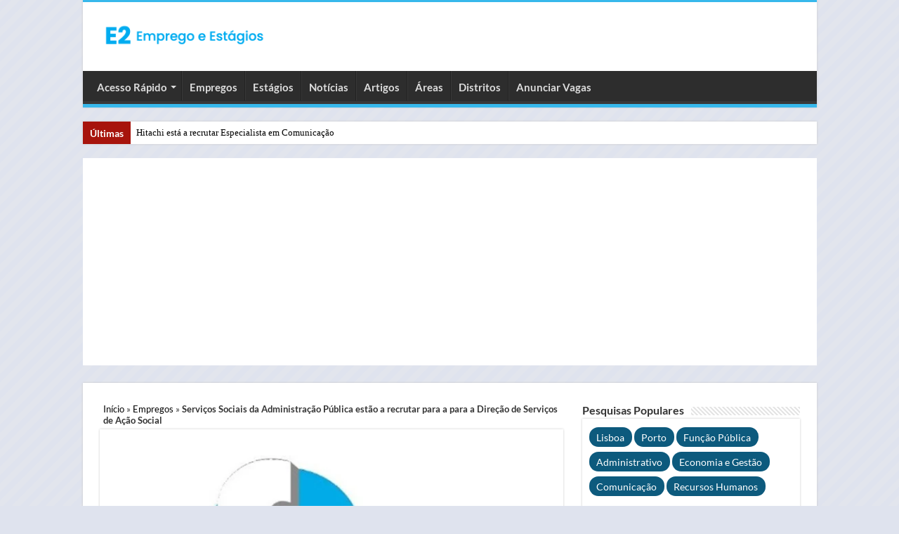

--- FILE ---
content_type: text/html; charset=UTF-8
request_url: https://www.empregoestagios.com/servicos-sociais-da-administracao-publica-estao-a-recrutar-para-a-para-a-direcao-de-servicos-de-acao-social/
body_size: 18181
content:
<!DOCTYPE html>
<html lang="pt-PT">
<head>
<meta charset="UTF-8"/>
<link rel="profile" href="http://gmpg.org/xfn/11"/>
<link rel="pingback" href="https://www.empregoestagios.com/xmlrpc.php"/>
<link rel="preload" href="https://www.empregoestagios.com/wp-includes/js/jquery/jquery.min.js" as="script">
<link rel="preconnect" href="https://pagead2.googlesyndication.com" crossorigin>
<link rel="preconnect" href="https://fundingchoicesmessages.google.com" crossorigin>
<script data-cfasync="false" data-no-defer="1" data-no-minify="1" data-no-optimize="1">var ewww_webp_supported=!1;function check_webp_feature(A,e){var w;e=void 0!==e?e:function(){},ewww_webp_supported?e(ewww_webp_supported):((w=new Image).onload=function(){ewww_webp_supported=0<w.width&&0<w.height,e&&e(ewww_webp_supported)},w.onerror=function(){e&&e(!1)},w.src="data:image/webp;base64,"+{alpha:"UklGRkoAAABXRUJQVlA4WAoAAAAQAAAAAAAAAAAAQUxQSAwAAAARBxAR/Q9ERP8DAABWUDggGAAAABQBAJ0BKgEAAQAAAP4AAA3AAP7mtQAAAA=="}[A])}check_webp_feature("alpha");</script><script data-cfasync="false" data-no-defer="1" data-no-minify="1" data-no-optimize="1">var Arrive=function(c,w){"use strict";if(c.MutationObserver&&"undefined"!=typeof HTMLElement){var r,a=0,u=(r=HTMLElement.prototype.matches||HTMLElement.prototype.webkitMatchesSelector||HTMLElement.prototype.mozMatchesSelector||HTMLElement.prototype.msMatchesSelector,{matchesSelector:function(e,t){return e instanceof HTMLElement&&r.call(e,t)},addMethod:function(e,t,r){var a=e[t];e[t]=function(){return r.length==arguments.length?r.apply(this,arguments):"function"==typeof a?a.apply(this,arguments):void 0}},callCallbacks:function(e,t){t&&t.options.onceOnly&&1==t.firedElems.length&&(e=[e[0]]);for(var r,a=0;r=e[a];a++)r&&r.callback&&r.callback.call(r.elem,r.elem);t&&t.options.onceOnly&&1==t.firedElems.length&&t.me.unbindEventWithSelectorAndCallback.call(t.target,t.selector,t.callback)},checkChildNodesRecursively:function(e,t,r,a){for(var i,n=0;i=e[n];n++)r(i,t,a)&&a.push({callback:t.callback,elem:i}),0<i.childNodes.length&&u.checkChildNodesRecursively(i.childNodes,t,r,a)},mergeArrays:function(e,t){var r,a={};for(r in e)e.hasOwnProperty(r)&&(a[r]=e[r]);for(r in t)t.hasOwnProperty(r)&&(a[r]=t[r]);return a},toElementsArray:function(e){return e=void 0!==e&&("number"!=typeof e.length||e===c)?[e]:e}}),e=(l.prototype.addEvent=function(e,t,r,a){a={target:e,selector:t,options:r,callback:a,firedElems:[]};return this._beforeAdding&&this._beforeAdding(a),this._eventsBucket.push(a),a},l.prototype.removeEvent=function(e){for(var t,r=this._eventsBucket.length-1;t=this._eventsBucket[r];r--)e(t)&&(this._beforeRemoving&&this._beforeRemoving(t),(t=this._eventsBucket.splice(r,1))&&t.length&&(t[0].callback=null))},l.prototype.beforeAdding=function(e){this._beforeAdding=e},l.prototype.beforeRemoving=function(e){this._beforeRemoving=e},l),t=function(i,n){var o=new e,l=this,s={fireOnAttributesModification:!1};return o.beforeAdding(function(t){var e=t.target;e!==c.document&&e!==c||(e=document.getElementsByTagName("html")[0]);var r=new MutationObserver(function(e){n.call(this,e,t)}),a=i(t.options);r.observe(e,a),t.observer=r,t.me=l}),o.beforeRemoving(function(e){e.observer.disconnect()}),this.bindEvent=function(e,t,r){t=u.mergeArrays(s,t);for(var a=u.toElementsArray(this),i=0;i<a.length;i++)o.addEvent(a[i],e,t,r)},this.unbindEvent=function(){var r=u.toElementsArray(this);o.removeEvent(function(e){for(var t=0;t<r.length;t++)if(this===w||e.target===r[t])return!0;return!1})},this.unbindEventWithSelectorOrCallback=function(r){var a=u.toElementsArray(this),i=r,e="function"==typeof r?function(e){for(var t=0;t<a.length;t++)if((this===w||e.target===a[t])&&e.callback===i)return!0;return!1}:function(e){for(var t=0;t<a.length;t++)if((this===w||e.target===a[t])&&e.selector===r)return!0;return!1};o.removeEvent(e)},this.unbindEventWithSelectorAndCallback=function(r,a){var i=u.toElementsArray(this);o.removeEvent(function(e){for(var t=0;t<i.length;t++)if((this===w||e.target===i[t])&&e.selector===r&&e.callback===a)return!0;return!1})},this},i=new function(){var s={fireOnAttributesModification:!1,onceOnly:!1,existing:!1};function n(e,t,r){return!(!u.matchesSelector(e,t.selector)||(e._id===w&&(e._id=a++),-1!=t.firedElems.indexOf(e._id)))&&(t.firedElems.push(e._id),!0)}var c=(i=new t(function(e){var t={attributes:!1,childList:!0,subtree:!0};return e.fireOnAttributesModification&&(t.attributes=!0),t},function(e,i){e.forEach(function(e){var t=e.addedNodes,r=e.target,a=[];null!==t&&0<t.length?u.checkChildNodesRecursively(t,i,n,a):"attributes"===e.type&&n(r,i)&&a.push({callback:i.callback,elem:r}),u.callCallbacks(a,i)})})).bindEvent;return i.bindEvent=function(e,t,r){t=void 0===r?(r=t,s):u.mergeArrays(s,t);var a=u.toElementsArray(this);if(t.existing){for(var i=[],n=0;n<a.length;n++)for(var o=a[n].querySelectorAll(e),l=0;l<o.length;l++)i.push({callback:r,elem:o[l]});if(t.onceOnly&&i.length)return r.call(i[0].elem,i[0].elem);setTimeout(u.callCallbacks,1,i)}c.call(this,e,t,r)},i},o=new function(){var a={};function i(e,t){return u.matchesSelector(e,t.selector)}var n=(o=new t(function(){return{childList:!0,subtree:!0}},function(e,r){e.forEach(function(e){var t=e.removedNodes,e=[];null!==t&&0<t.length&&u.checkChildNodesRecursively(t,r,i,e),u.callCallbacks(e,r)})})).bindEvent;return o.bindEvent=function(e,t,r){t=void 0===r?(r=t,a):u.mergeArrays(a,t),n.call(this,e,t,r)},o};d(HTMLElement.prototype),d(NodeList.prototype),d(HTMLCollection.prototype),d(HTMLDocument.prototype),d(Window.prototype);var n={};return s(i,n,"unbindAllArrive"),s(o,n,"unbindAllLeave"),n}function l(){this._eventsBucket=[],this._beforeAdding=null,this._beforeRemoving=null}function s(e,t,r){u.addMethod(t,r,e.unbindEvent),u.addMethod(t,r,e.unbindEventWithSelectorOrCallback),u.addMethod(t,r,e.unbindEventWithSelectorAndCallback)}function d(e){e.arrive=i.bindEvent,s(i,e,"unbindArrive"),e.leave=o.bindEvent,s(o,e,"unbindLeave")}}(window,void 0),ewww_webp_supported=!1;function check_webp_feature(e,t){var r;ewww_webp_supported?t(ewww_webp_supported):((r=new Image).onload=function(){ewww_webp_supported=0<r.width&&0<r.height,t(ewww_webp_supported)},r.onerror=function(){t(!1)},r.src="data:image/webp;base64,"+{alpha:"UklGRkoAAABXRUJQVlA4WAoAAAAQAAAAAAAAAAAAQUxQSAwAAAARBxAR/Q9ERP8DAABWUDggGAAAABQBAJ0BKgEAAQAAAP4AAA3AAP7mtQAAAA==",animation:"UklGRlIAAABXRUJQVlA4WAoAAAASAAAAAAAAAAAAQU5JTQYAAAD/////AABBTk1GJgAAAAAAAAAAAAAAAAAAAGQAAABWUDhMDQAAAC8AAAAQBxAREYiI/gcA"}[e])}function ewwwLoadImages(e){if(e){for(var t=document.querySelectorAll(".batch-image img, .image-wrapper a, .ngg-pro-masonry-item a, .ngg-galleria-offscreen-seo-wrapper a"),r=0,a=t.length;r<a;r++)ewwwAttr(t[r],"data-src",t[r].getAttribute("data-webp")),ewwwAttr(t[r],"data-thumbnail",t[r].getAttribute("data-webp-thumbnail"));for(var i=document.querySelectorAll("div.woocommerce-product-gallery__image"),r=0,a=i.length;r<a;r++)ewwwAttr(i[r],"data-thumb",i[r].getAttribute("data-webp-thumb"))}for(var n=document.querySelectorAll("video"),r=0,a=n.length;r<a;r++)ewwwAttr(n[r],"poster",e?n[r].getAttribute("data-poster-webp"):n[r].getAttribute("data-poster-image"));for(var o,l=document.querySelectorAll("img.ewww_webp_lazy_load"),r=0,a=l.length;r<a;r++)e&&(ewwwAttr(l[r],"data-lazy-srcset",l[r].getAttribute("data-lazy-srcset-webp")),ewwwAttr(l[r],"data-srcset",l[r].getAttribute("data-srcset-webp")),ewwwAttr(l[r],"data-lazy-src",l[r].getAttribute("data-lazy-src-webp")),ewwwAttr(l[r],"data-src",l[r].getAttribute("data-src-webp")),ewwwAttr(l[r],"data-orig-file",l[r].getAttribute("data-webp-orig-file")),ewwwAttr(l[r],"data-medium-file",l[r].getAttribute("data-webp-medium-file")),ewwwAttr(l[r],"data-large-file",l[r].getAttribute("data-webp-large-file")),null!=(o=l[r].getAttribute("srcset"))&&!1!==o&&o.includes("R0lGOD")&&ewwwAttr(l[r],"src",l[r].getAttribute("data-lazy-src-webp"))),l[r].className=l[r].className.replace(/\bewww_webp_lazy_load\b/,"");for(var s=document.querySelectorAll(".ewww_webp"),r=0,a=s.length;r<a;r++)e?(ewwwAttr(s[r],"srcset",s[r].getAttribute("data-srcset-webp")),ewwwAttr(s[r],"src",s[r].getAttribute("data-src-webp")),ewwwAttr(s[r],"data-orig-file",s[r].getAttribute("data-webp-orig-file")),ewwwAttr(s[r],"data-medium-file",s[r].getAttribute("data-webp-medium-file")),ewwwAttr(s[r],"data-large-file",s[r].getAttribute("data-webp-large-file")),ewwwAttr(s[r],"data-large_image",s[r].getAttribute("data-webp-large_image")),ewwwAttr(s[r],"data-src",s[r].getAttribute("data-webp-src"))):(ewwwAttr(s[r],"srcset",s[r].getAttribute("data-srcset-img")),ewwwAttr(s[r],"src",s[r].getAttribute("data-src-img"))),s[r].className=s[r].className.replace(/\bewww_webp\b/,"ewww_webp_loaded");window.jQuery&&jQuery.fn.isotope&&jQuery.fn.imagesLoaded&&(jQuery(".fusion-posts-container-infinite").imagesLoaded(function(){jQuery(".fusion-posts-container-infinite").hasClass("isotope")&&jQuery(".fusion-posts-container-infinite").isotope()}),jQuery(".fusion-portfolio:not(.fusion-recent-works) .fusion-portfolio-wrapper").imagesLoaded(function(){jQuery(".fusion-portfolio:not(.fusion-recent-works) .fusion-portfolio-wrapper").isotope()}))}function ewwwWebPInit(e){ewwwLoadImages(e),ewwwNggLoadGalleries(e),document.arrive(".ewww_webp",function(){ewwwLoadImages(e)}),document.arrive(".ewww_webp_lazy_load",function(){ewwwLoadImages(e)}),document.arrive("videos",function(){ewwwLoadImages(e)}),"loading"==document.readyState?document.addEventListener("DOMContentLoaded",ewwwJSONParserInit):("undefined"!=typeof galleries&&ewwwNggParseGalleries(e),ewwwWooParseVariations(e))}function ewwwAttr(e,t,r){null!=r&&!1!==r&&e.setAttribute(t,r)}function ewwwJSONParserInit(){"undefined"!=typeof galleries&&check_webp_feature("alpha",ewwwNggParseGalleries),check_webp_feature("alpha",ewwwWooParseVariations)}function ewwwWooParseVariations(e){if(e)for(var t=document.querySelectorAll("form.variations_form"),r=0,a=t.length;r<a;r++){var i=t[r].getAttribute("data-product_variations"),n=!1;try{for(var o in i=JSON.parse(i))void 0!==i[o]&&void 0!==i[o].image&&(void 0!==i[o].image.src_webp&&(i[o].image.src=i[o].image.src_webp,n=!0),void 0!==i[o].image.srcset_webp&&(i[o].image.srcset=i[o].image.srcset_webp,n=!0),void 0!==i[o].image.full_src_webp&&(i[o].image.full_src=i[o].image.full_src_webp,n=!0),void 0!==i[o].image.gallery_thumbnail_src_webp&&(i[o].image.gallery_thumbnail_src=i[o].image.gallery_thumbnail_src_webp,n=!0),void 0!==i[o].image.thumb_src_webp&&(i[o].image.thumb_src=i[o].image.thumb_src_webp,n=!0));n&&ewwwAttr(t[r],"data-product_variations",JSON.stringify(i))}catch(e){}}}function ewwwNggParseGalleries(e){if(e)for(var t in galleries){var r=galleries[t];galleries[t].images_list=ewwwNggParseImageList(r.images_list)}}function ewwwNggLoadGalleries(e){e&&document.addEventListener("ngg.galleria.themeadded",function(e,t){window.ngg_galleria._create_backup=window.ngg_galleria.create,window.ngg_galleria.create=function(e,t){var r=$(e).data("id");return galleries["gallery_"+r].images_list=ewwwNggParseImageList(galleries["gallery_"+r].images_list),window.ngg_galleria._create_backup(e,t)}})}function ewwwNggParseImageList(e){for(var t in e){var r=e[t];if(void 0!==r["image-webp"]&&(e[t].image=r["image-webp"],delete e[t]["image-webp"]),void 0!==r["thumb-webp"]&&(e[t].thumb=r["thumb-webp"],delete e[t]["thumb-webp"]),void 0!==r.full_image_webp&&(e[t].full_image=r.full_image_webp,delete e[t].full_image_webp),void 0!==r.srcsets)for(var a in r.srcsets)nggSrcset=r.srcsets[a],void 0!==r.srcsets[a+"-webp"]&&(e[t].srcsets[a]=r.srcsets[a+"-webp"],delete e[t].srcsets[a+"-webp"]);if(void 0!==r.full_srcsets)for(var i in r.full_srcsets)nggFSrcset=r.full_srcsets[i],void 0!==r.full_srcsets[i+"-webp"]&&(e[t].full_srcsets[i]=r.full_srcsets[i+"-webp"],delete e[t].full_srcsets[i+"-webp"])}return e}check_webp_feature("alpha",ewwwWebPInit);</script><meta name='robots' content='index, follow, max-image-preview:large, max-snippet:-1, max-video-preview:-1'/>

	
	<style id="aoatfcss" media="all">@charset "UTF-8";*{padding:0;margin:0;outline:none;list-style:none;border:0 none}*,*:before,*:after{-webkit-box-sizing:border-box;-moz-box-sizing:border-box;-ms-box-sizing:border-box;box-sizing:border-box}html{-ms-touch-action:manipulation;touch-action:manipulation}body{background:#fff url(//www.empregoestagios.com/wp-content/themes/v3/images/patterns/body-bg7.png);color:#333;font-family:'Droid Sans',Arial,Verdana,sans-serif;font-size:13px}h1,h2,h3{font-weight:400}a{color:#000;text-decoration:none}.clear{clear:both}#theme-header:after,#main-nav:after{display:block;visibility:hidden;clear:both;height:0;content:" "}input{border:1px solid #ccc;background:#fff;font-size:inherit}input{padding:5px;outline:none}button{padding:4px;vertical-align:middle}input[type=text]{border-color:#f1f1f1;border-top-color:#ddd;border-left-color:#ddd;background-color:#f9f9f9;color:#515151;font:12px Tahoma;padding:8px;margin-bottom:7px;-webkit-border-radius:3px;-moz-border-radius:3px;border-radius:3px}a.more-link{width:auto;position:relative;background-color:#f88c00;color:#fff;padding:5px 12px;font:12px Tahoma;display:inline-block;line-height:22px;border:0 none;text-decoration:none;-webkit-border-radius:2px;-moz-border-radius:2px;border-radius:2px;-webkit-appearance:none!important;-moz-appearance:none!important;appearance:none!important}::-webkit-scrollbar-track{background:#fff;-webkit-box-shadow:inset 1px 1px 2px #e0e0e0;border:1px solid #d8d8d8}::-webkit-scrollbar-thumb{background:#f88c00;-webkit-box-shadow:inset 1px 1px 2px rgba(155,155,155,.4)}::-webkit-scrollbar-thumb:hover{-webkit-box-shadow:inset 1px 1px 10px rgba(0,0,0,.3)}::-webkit-scrollbar-thumb:active{background:#888;-webkit-box-shadow:inset 1px 1px 2px rgba(0,0,0,.3)}@font-face{font-family:'BebasNeueRegular';src:url(//www.empregoestagios.com/wp-content/themes/v3/fonts/BebasNeue/BebasNeue-webfont.eot);src:url(//www.empregoestagios.com/wp-content/themes/v3/fonts/BebasNeue/BebasNeue-webfont.eot?#iefix) format('embedded-opentype'),url(//www.empregoestagios.com/wp-content/themes/v3/fonts/BebasNeue/BebasNeue-webfont.woff) format('woff'),url(//www.empregoestagios.com/wp-content/themes/v3/fonts/BebasNeue/BebasNeue-webfont.ttf) format('truetype'),url(//www.empregoestagios.com/wp-content/themes/v3/fonts/BebasNeue/BebasNeue-webfont.svg#BebasNeueRegular) format('svg');font-weight:400;font-style:normal;font-display:swap}@font-face{font-family:'tiefontello';src:url(//www.empregoestagios.com/wp-content/themes/v3/fonts/tiefont/fontello.eot);src:url(//www.empregoestagios.com/wp-content/themes/v3/fonts/tiefont/fontello.eot?14434071#iefix) format('embedded-opentype'),url(//www.empregoestagios.com/wp-content/themes/v3/fonts/tiefont/fontello.woff) format('woff'),url(//www.empregoestagios.com/wp-content/themes/v3/fonts/tiefont/fontello.ttf) format('truetype'),url(//www.empregoestagios.com/wp-content/themes/v3/fonts/tiefont/fontello.svg) format('svg');font-weight:400;font-style:normal;font-display:swap}@media screen and (-webkit-min-device-pixel-ratio:0){@font-face{font-family:'tiefontello';src:url(//www.empregoestagios.com/wp-content/themes/v3/fonts/tiefont/fontello.svg) format('svg')}}.wrapper-outer{position:relative}.background-cover{position:fixed;background-repeat:no-repeat;top:0;left:0;z-index:0;overflow:hidden;width:100%;height:100%;-webkit-background-size:cover;-moz-background-size:cover;-o-background-size:cover;background-size:cover}.container{width:1045px;margin:0 auto}#wrapper.boxed{margin:0 auto}#wrapper.boxed #theme-header,#wrapper.boxed .breaking-news,#wrapper.boxed #main-content{width:1045px;-webkit-box-shadow:0 0 3px #cacaca;-moz-box-shadow:0 0 3px #cacaca;box-shadow:0 0 3px #cacaca}#wrapper.boxed #main-content{padding-right:24px;padding-left:24px}#theme-header{background:#fff;margin:0 auto 25px;border-top:3px solid #f88c00;position:relative}#main-nav ul li.menu-item-has-children:after{position:absolute;right:7px;top:50%;display:inline-block;content:'';width:0;height:0;border:4px solid transparent;border-top:4px solid #bbb}.header-content{padding:20px 15px;margin:0 auto}.logo{float:left}.logo img{max-width:100%}.logo h1{font:bold 32pt arial}.logo strong{display:none}#main-nav{margin:0 auto;background:#2d2d2d;box-shadow:inset -1px -5px 0 -1px #393939;min-height:52px;border-bottom:5px solid #f88c00}#main-nav .container{position:relative}#main-nav .main-menu{margin-left:10px}#main-nav ul li{font-size:13px;position:relative;display:inline-block;float:left;border:1px solid #222;border-width:0 0 0 1px;height:42px}#main-nav ul li:first-child,#main-nav ul li:first-child a{border:0 none}#main-nav ul li:last-child a{border-right-width:0}#main-nav ul li a{display:block;height:42px;position:relative;line-height:47px;color:#ddd;padding:0 10px;border:1px solid #383838;border-width:0 0 0 1px}#main-nav ul li.menu-item-has-children a{padding-right:20px}#main-nav ul li.menu-item-has-children:after{border-top-color:#ddd}#main-nav ul ul.sub-menu{width:200px;z-index:250}#main-nav .menu-sub-content{display:none;padding:0;position:absolute;z-index:205;border-top:2px solid #f88c00;background:#2d2d2d;color:#999;-webkit-box-shadow:0 3px 4px 1px rgba(0,0,0,.2);box-shadow:0 3px 4px 1px rgba(0,0,0,.2);-webkit-border-bottom-right-radius:3px;-webkit-border-bottom-left-radius:3px;-moz-border-radius-bottomright:3px;-moz-border-radius-bottomleft:3px;border-bottom-right-radius:3px;border-bottom-left-radius:3px}#main-nav ul ul li,#main-nav ul ul li:first-child{background:0 0!important;width:100%;border:0 none;border-bottom:1px solid #333;font-size:12px;height:auto!important;margin:0!important}#main-nav ul ul li:first-child{border-top:0 none!important}#main-nav ul ul a{border:0 none;background:0 0!important;height:auto!important;line-height:1.5em!important;padding:7px;display:block;margin-right:0;z-index:210;color:#ccc}.breaking-news{background:#fff;height:32px;margin:-5px auto 25px;overflow:hidden;position:relative}.breaking-news span.breaking-news-title{background:#a7140c;display:block;float:left;padding:8px 10px 0;height:32px;color:#fff;font-family:BebasNeueRegular,arial,Georgia,serif;font-size:14pt}.breaking-news span.breaking-news-title i{display:none}.breaking-news ul{float:left}.breaking-news ul li{display:block}.breaking-news ul a{padding:8px;display:block;white-space:nowrap;font-family:tahoma;background:#fff}#main-content{background:#fff;margin:20px auto 25px;position:relative;padding:24px 0;-webkit-transform:none}#main-content:after{display:block;visibility:hidden;clear:both;height:0;content:"."}.content{float:left;width:660px}.cat-box{margin-bottom:35px}.cat-box-title{padding:3px 0;overflow:hidden}.cat-box-title h2{float:left;margin-right:10px;font-size:22px;font-family:BebasNeueRegular,arial,Georgia,serif}.cat-box-title h2 a{color:#111}h2.post-box-title{font-size:20px;line-height:26px}h3.post-box-title{font-size:14px;line-height:20px}.cat-box p.post-meta{margin:5px 0 0;font-size:80%}.cat-box p.post-meta span{margin-right:7px}li.first-news p.post-meta{padding:0;margin:5px 0 10px;font-size:85%}.stripe-line{background:url(//www.empregoestagios.com/wp-content/themes/v3/images/stripe.png);height:12px;overflow:hidden;margin-top:5px}.cat-box .entry{font-size:12px}.cat-box .entry p{line-height:21px;margin-bottom:12px}.cat-box .entry a.more-link{margin-top:0}.cat-box-content{background:#fff;border-bottom:4px solid #f88c00;-webkit-box-shadow:0 0 3px #cacaca;-moz-box-shadow:0 0 3px #cacaca;box-shadow:0 0 3px #cacaca}.cat-box li.first-news .inner-content{padding:20px;overflow:hidden}.cat-box .post-thumbnail img.attachment-tie-small{max-width:90px;height:auto}p.post-meta{color:#000;margin:7px 0;font-size:85%}span.tie-date i:before,.post-meta i:before{margin-right:3px}a.more-link{color:#fff!important;float:left;margin-top:4px;padding-top:2px;padding-bottom:2px}.cat-box.column2{float:left;width:48%;margin-right:4%}.column2 li.other-news{background:#f7f7f7;overflow:hidden;padding:17px 20px;border-top:1px solid #fff;border-bottom:1px solid #eaeaea}.column2 li.other-news{padding-top:10px;padding-bottom:10px}.column2 li.first-news{border-bottom:3px solid #eaeaea;padding:0}p.post-meta span{display:inline-block;margin-right:10px}.post-thumbnail{margin-right:15px;position:relative;line-height:0}.post-thumbnail a{display:block!important;font-size:0}.post-thumbnail img{height:auto;max-width:100%;width:100%}.post-thumbnail img.attachment-tie-small{max-width:100px}.overlay-icon:before{content:'\f15c';color:#fff;display:block;position:absolute;top:50%;left:50%;border:3px solid #fff;border-radius:100%;width:40px;height:40px;text-align:center;font-size:18px;line-height:35px;margin:-20px 0 0 -20px;opacity:0;-webkit-backface-visibility:hidden;-webkit-transform:scale(0);-moz-transform:scale(0);-ms-transform:scale(0);-o-transform:scale(0);transform:scale(0)}.cat-box li .post-thumbnail{margin:0 10px 0 0}.column2 .post-thumbnail{float:left}.cat-box.column2 li.first-news .post-thumbnail{margin:0 0 10px;float:none}.entry{word-wrap:break-word;line-height:22px}.entry p{margin-bottom:15px}img{max-width:100%;height:auto;vertical-align:middle}.home-e3lan{clear:both;margin:20px auto;text-align:center;min-height:1px}.home-e3lan ins{margin:0 auto!important;padding:0!important;background:0 0!important;text-decoration:none!important}.content .ei-slider{height:330px}.content .ei-title h3{font-size:12px;line-height:14px}.content .ei-title h2{font-size:22px}.ei-slider{position:relative;width:100%;max-width:100%;height:498px;margin:0 auto 35px}.ei-slider-large{height:100%;width:100%;position:relative;overflow:hidden}.ei-slider-large li{position:absolute;top:0;left:0;overflow:hidden;height:100%;width:100%}.ei-slider-large li img{width:100%!important;margin:0!important}.ei-title{position:absolute;right:10%;margin-right:0;margin-left:2%;width:88%;bottom:25%;color:#fff;opacity:.8}.ei-title h2,.ei-title h3{text-align:right}.ei-title h2{color:#b5b5b5;font-size:35px;font-family:BebasNeueRegular,arial,Georgia,serif;background:#000;float:right;padding:5px;margin-bottom:5px}.ei-title h3{clear:both;font-size:14px;line-height:20px;max-width:90%;float:right;background:#000;padding:5px}.ei-slider-thumbs{height:13px;margin:0 auto;position:relative;max-width:100%!important}.ei-title a{color:#fff}.ei-slider-thumbs li{position:relative;float:left;height:100%}.ei-slider-thumbs li.ei-slider-element{top:0;left:0;position:absolute;height:100%;z-index:10;text-indent:-9000px;background:#f88c00}.ei-slider-thumbs li a{display:block;text-indent:-9000px;background:#666;width:100%;height:100%;border-right:1px solid #888}.ei-slider-thumbs li:last-child a{border-right:0 none}#slide-out{background:#222;position:absolute;display:block;left:0;top:0;z-index:1;height:100%;width:80%;color:#ddd;-webkit-transform:translate3d(-101%,0,0);-moz-transform:translate3d(-100%,0,0);-ms-transform:translate3d(-100%,0,0);-o-transform:translate3d(-100%,0,0);transform:translate3d(-100%,0,0);-webkit-backface-visibility:hidden;-moz-backface-visibility:hidden;-ms-backface-visibility:hidden;-o-backface-visibility:hidden;backface-visibility:hidden}.search-mobile{margin:15px 10px;height:30px;overflow:hidden;background:#fcfcfc;border:1px solid #ddd;border-top-color:#d1d1d1;border-left-color:#d1d1d1;overflow:hidden;position:relative;-webkit-border-radius:20px;-moz-border-radius:20px;border-radius:20px;-webkit-box-shadow:inset 0 2px 5px #eee;-moz-box-shadow:inset 0 2px 5px #eee;box-shadow:inset 0 2px 5px #eee}.search-mobile #s-mobile{background:0 0;float:right;margin:0;padding:7px 12px;width:100%;color:#444;border:0 none}.search-mobile button.search-button{background:0 0;position:absolute;top:0;right:0;height:28px;padding:0;width:40px;font-size:18px;color:#666}#mobile-menu{border-top:1px solid #2d2d2d;display:none}#slide-out-open{display:none;margin:0;position:absolute;top:33px;left:5px;opacity:1;height:33px;width:40px;z-index:505}#slide-out-open span{left:6px}#slide-out-open span,#slide-out-open span:after,#slide-out-open span:before{top:5px;position:absolute;content:' ';display:block;height:3px;width:28px;background:#333;-webkit-border-radius:10px;-moz-border-radius:10px;border-radius:10px}#slide-out-open span:before{top:8px}#slide-out-open span:after{top:16px}@media only screen and (max-width:1045px){#wrapper.boxed{width:99%}#wrapper.boxed #theme-header,#wrapper.boxed .breaking-news,#wrapper.boxed #main-content,#wrapper.boxed .container{width:100%}#wrapper.boxed #main-content{padding:15px}.content{width:66.5%}.ei-slider{height:480px}.content .ei-slider{height:315px}}@media only screen and (max-width:990px){.logo{float:none!important;text-align:center;margin:0!important;clear:both}.ei-slider{height:466px}.content .ei-slider{height:481px}.ei-title h2,.content .ei-title h2{font-size:30px}.ei-title h3,.content .ei-title h3{font-size:14px}.content{width:100%;float:none}}@media only screen and (max-width:900px){#main-nav{display:none}#slide-out-open{display:block}.ei-slider{height:431px}.content .ei-slider{height:450px}#wrapper{background-color:#fff;width:100%!important}#wrapper #theme-header{margin-top:0;width:100%!important;-webkit-box-shadow:0 0 3px #cacaca!important;-moz-box-shadow:0 0 3px #cacaca!important;box-shadow:0 0 3px #cacaca!important}#wrapper .breaking-news{width:99%!important;margin-right:auto;margin-left:auto;margin-bottom:10px;-webkit-box-shadow:0 0 1px #cacaca!important;-moz-box-shadow:0 0 1px #cacaca!important;box-shadow:0 0 1px #cacaca!important}#wrapper #main-content{width:99%!important;padding:0!important;-webkit-box-shadow:none!important;-moz-box-shadow:none!important;box-shadow:none!important}#wrapper #main-content{margin-top:10px}.header-content{padding-right:0;padding-left:0}}@media only screen and (max-width:670px){.breaking-news span.breaking-news-title span{display:none}.breaking-news span.breaking-news-title{padding-bottom:7px}.breaking-news span.breaking-news-title i{display:block;margin-top:-2px}.cat-box.column2{float:none;width:100%;margin-right:0;margin-left:0}}@media only screen and (max-width:500px){.ei-title h2,.content .ei-title h2{font-size:22px}.ei-title h3{display:none!important}.cat-box li.first-news .inner-content{padding:10px}.column2 li.other-news{padding-right:10px;padding-left:10px}}@media only screen and (max-width:350px){.logo{text-align:right;padding-right:20px}.logo img{max-width:50%;height:auto}#main-content{padding-top:0}.overlay-icon:before{border-width:2px;width:30px;height:30px;font-size:14px;line-height:26px;margin:-15px 0 0 -15px}}@media only screen and (max-width:800px){.ei-slider,.content .ei-slider{height:411px}}@media only screen and (max-width:700px){.ei-slider,.content .ei-slider{height:350px}}@media only screen and (max-width:600px){.ei-slider,.content .ei-slider{height:300px}}@media only screen and (max-width:500px){.ei-slider,.content .ei-slider{height:250px}}@media only screen and (max-width:400px){.ei-slider,.content .ei-slider{height:200px}}</style><link rel="stylesheet" media="print" href="https://www.empregoestagios.com/wp-content/cache/autoptimize/css/autoptimize_064e36006a4ddb17ff252f6dca714741.css" onload="this.onload=null;this.media='all';"><noscript id="aonoscrcss"><link media="all" href="https://www.empregoestagios.com/wp-content/cache/autoptimize/css/autoptimize_064e36006a4ddb17ff252f6dca714741.css" rel="stylesheet"></noscript><title>Serviços Sociais da Administração Pública estão a recrutar para a para a Direção de Serviços de Ação Social</title>
	<meta name="description" content="Os Serviços Sociais da Administração Pública (SSAP) recrutam para categoria de técnico superior para a Direção de Serviços de Ação Social."/>
	<link rel="canonical" href="https://www.empregoestagios.com/servicos-sociais-da-administracao-publica-estao-a-recrutar-para-a-para-a-direcao-de-servicos-de-acao-social/"/>
	<meta property="og:locale" content="pt_PT"/>
	<meta property="og:type" content="article"/>
	<meta property="og:title" content="Serviços Sociais da Administração Pública estão a recrutar para a para a Direção de Serviços de Ação Social"/>
	<meta property="og:description" content="Os Serviços Sociais da Administração Pública (SSAP) recrutam para categoria de técnico superior para a Direção de Serviços de Ação Social."/>
	<meta property="og:url" content="https://www.empregoestagios.com/servicos-sociais-da-administracao-publica-estao-a-recrutar-para-a-para-a-direcao-de-servicos-de-acao-social/"/>
	<meta property="og:site_name" content="E2 Emprego e Estágios"/>
	<meta property="article:publisher" content="https://www.facebook.com/e2empregoestagios"/>
	<meta property="article:author" content="https://www.facebook.com/e2empregoestagios"/>
	<meta property="article:published_time" content="2022-07-03T20:15:17+00:00"/>
	<meta property="og:image" content="https://www.empregoestagios.com/wp-content/uploads/2022/07/SSAP.jpg"/>
	<meta property="og:image:width" content="1200"/>
	<meta property="og:image:height" content="675"/>
	<meta property="og:image:type" content="image/jpeg"/>
	<meta name="author" content="Equipa E2"/>
	<meta name="twitter:card" content="summary_large_image"/>
	<meta name="twitter:creator" content="@e2emprego"/>
	<meta name="twitter:site" content="@E2Emprego"/>
	<script type="application/ld+json" class="schema-graph">{"@context":"https://schema.org","@graph":[{"@type":"NewsArticle","@id":"https://www.empregoestagios.com/servicos-sociais-da-administracao-publica-estao-a-recrutar-para-a-para-a-direcao-de-servicos-de-acao-social/#article","isPartOf":{"@id":"https://www.empregoestagios.com/servicos-sociais-da-administracao-publica-estao-a-recrutar-para-a-para-a-direcao-de-servicos-de-acao-social/"},"author":{"name":"Equipa E2","@id":"https://www.empregoestagios.com/#/schema/person/85cf6edbe0ed43b5acf25243ea9a1017"},"headline":"Serviços Sociais da Administração Pública estão a recrutar para a para a Direção de Serviços de Ação Social","datePublished":"2022-07-03T20:15:17+00:00","mainEntityOfPage":{"@id":"https://www.empregoestagios.com/servicos-sociais-da-administracao-publica-estao-a-recrutar-para-a-para-a-direcao-de-servicos-de-acao-social/"},"wordCount":436,"publisher":{"@id":"https://www.empregoestagios.com/#organization"},"image":{"@id":"https://www.empregoestagios.com/servicos-sociais-da-administracao-publica-estao-a-recrutar-para-a-para-a-direcao-de-servicos-de-acao-social/#primaryimage"},"thumbnailUrl":"https://www.empregoestagios.com/wp-content/uploads/2022/07/SSAP.jpg","keywords":["Serviços Sociais da Administração Pública"],"articleSection":["Administrativo","Economia e Gestão","Empregos","Função Pública","Lisboa","Psicologia","Serviço Social","Sociologia"],"inLanguage":"pt-PT"},{"@type":"WebPage","@id":"https://www.empregoestagios.com/servicos-sociais-da-administracao-publica-estao-a-recrutar-para-a-para-a-direcao-de-servicos-de-acao-social/","url":"https://www.empregoestagios.com/servicos-sociais-da-administracao-publica-estao-a-recrutar-para-a-para-a-direcao-de-servicos-de-acao-social/","name":"Serviços Sociais da Administração Pública estão a recrutar para a para a Direção de Serviços de Ação Social","isPartOf":{"@id":"https://www.empregoestagios.com/#website"},"primaryImageOfPage":{"@id":"https://www.empregoestagios.com/servicos-sociais-da-administracao-publica-estao-a-recrutar-para-a-para-a-direcao-de-servicos-de-acao-social/#primaryimage"},"image":{"@id":"https://www.empregoestagios.com/servicos-sociais-da-administracao-publica-estao-a-recrutar-para-a-para-a-direcao-de-servicos-de-acao-social/#primaryimage"},"thumbnailUrl":"https://www.empregoestagios.com/wp-content/uploads/2022/07/SSAP.jpg","datePublished":"2022-07-03T20:15:17+00:00","description":"Os Serviços Sociais da Administração Pública (SSAP) recrutam para categoria de técnico superior para a Direção de Serviços de Ação Social.","breadcrumb":{"@id":"https://www.empregoestagios.com/servicos-sociais-da-administracao-publica-estao-a-recrutar-para-a-para-a-direcao-de-servicos-de-acao-social/#breadcrumb"},"inLanguage":"pt-PT","potentialAction":[{"@type":"ReadAction","target":["https://www.empregoestagios.com/servicos-sociais-da-administracao-publica-estao-a-recrutar-para-a-para-a-direcao-de-servicos-de-acao-social/"]}]},{"@type":"ImageObject","inLanguage":"pt-PT","@id":"https://www.empregoestagios.com/servicos-sociais-da-administracao-publica-estao-a-recrutar-para-a-para-a-direcao-de-servicos-de-acao-social/#primaryimage","url":"https://www.empregoestagios.com/wp-content/uploads/2022/07/SSAP.jpg","contentUrl":"https://www.empregoestagios.com/wp-content/uploads/2022/07/SSAP.jpg","width":1200,"height":675,"caption":"SSAP Serviços Sociais da Administração Pública"},{"@type":"BreadcrumbList","@id":"https://www.empregoestagios.com/servicos-sociais-da-administracao-publica-estao-a-recrutar-para-a-para-a-direcao-de-servicos-de-acao-social/#breadcrumb","itemListElement":[{"@type":"ListItem","position":1,"name":"Início","item":"https://www.empregoestagios.com/"},{"@type":"ListItem","position":2,"name":"Empregos","item":"https://www.empregoestagios.com/emprego-estagios/empregos/"},{"@type":"ListItem","position":3,"name":"Serviços Sociais da Administração Pública estão a recrutar para a para a Direção de Serviços de Ação Social"}]},{"@type":"WebSite","@id":"https://www.empregoestagios.com/#website","url":"https://www.empregoestagios.com/","name":"E2 Emprego e Estágios","description":"Portal de Empregos em Portugal","publisher":{"@id":"https://www.empregoestagios.com/#organization"},"alternateName":"E2","potentialAction":[{"@type":"SearchAction","target":{"@type":"EntryPoint","urlTemplate":"https://www.empregoestagios.com/?s={search_term_string}"},"query-input":{"@type":"PropertyValueSpecification","valueRequired":true,"valueName":"search_term_string"}}],"inLanguage":"pt-PT"},{"@type":"Organization","@id":"https://www.empregoestagios.com/#organization","name":"E2 Emprego e Estágios","alternateName":"E2","url":"https://www.empregoestagios.com/","logo":{"@type":"ImageObject","inLanguage":"pt-PT","@id":"https://www.empregoestagios.com/#/schema/logo/image/","url":"https://www.empregoestagios.com/wp-content/uploads/2017/11/logo_144.png","contentUrl":"https://www.empregoestagios.com/wp-content/uploads/2017/11/logo_144.png","width":144,"height":144,"caption":"E2 Emprego e Estágios"},"image":{"@id":"https://www.empregoestagios.com/#/schema/logo/image/"},"sameAs":["https://www.facebook.com/e2empregoestagios","https://x.com/E2Emprego"]},{"@type":"Person","@id":"https://www.empregoestagios.com/#/schema/person/85cf6edbe0ed43b5acf25243ea9a1017","name":"Equipa E2","image":{"@type":"ImageObject","inLanguage":"pt-PT","@id":"https://www.empregoestagios.com/#/schema/person/image/","url":"https://www.empregoestagios.com/wp-content/uploads/2020/10/e2-96x96.png","contentUrl":"https://www.empregoestagios.com/wp-content/uploads/2020/10/e2-96x96.png","caption":"Equipa E2"},"description":"A Equipa E2 é formada pelo João e Ana, profissionais com Mestrado em Gestão de Recursos Humanos e mais de 15 anos de experiência prática nas áreas de Recrutamento e Seleção. Com um profundo conhecimento do mercado de trabalho em Portugal, fundaram em 2013 o portal E2 Emprego e Estágios, hoje reconhecido como uma das principais plataformas nacionais de divulgação de ofertas de emprego e estágio em múltiplos setores.","sameAs":["https://www.empregoestagios.com","https://www.facebook.com/e2empregoestagios","https://x.com/e2emprego"],"url":"https://www.empregoestagios.com/author/equipae2/"}]}</script>
	


<link rel='dns-prefetch' href='//www.empregoestagios.com'/>


<link rel="alternate" type="application/rss+xml" title="E2 Emprego e Estágios &raquo; Feed" href="https://www.empregoestagios.com/feed/"/>

<style id='classic-theme-styles-inline-css' type='text/css'>.wp-block-button__link{color:#fff;background-color:#32373c;border-radius:9999px;box-shadow:none;text-decoration:none;padding:calc(.667em + 2px) calc(1.333em + 2px);font-size:1.125em}.wp-block-file__button{background:#32373c;color:#fff;text-decoration:none}</style>

<noscript><link rel='stylesheet' href='https://www.empregoestagios.com/wp-content/cache/autoptimize/css/autoptimize_single_092aa669d3e6d5e42206ecc505c55b72.css?ver=1746187090' type='text/css' media='all'/></noscript><link rel='stylesheet' id='Lato-css' href='https://www.empregoestagios.com/wp-content/cache/autoptimize/css/autoptimize_single_092aa669d3e6d5e42206ecc505c55b72.css?ver=1746187090' type='text/css' media='print' onload="this.onload=null;this.media='all';"/>
<script type="text/javascript" id="post-views-counter-frontend-js-before">var pvcArgsFrontend={"mode":"js","postID":73031,"requestURL":"https:\/\/www.empregoestagios.com\/wp-admin\/admin-ajax.php","nonce":"f3edd76066","dataStorage":"cookies","multisite":false,"path":"\/","domain":""};</script>

<script type="text/javascript" src="https://www.empregoestagios.com/wp-includes/js/jquery/jquery.min.js" id="jquery-core-js"></script>

<script type="text/javascript">(function(url){if(/(?:Chrome\/26\.0\.1410\.63 Safari\/537\.31|WordfenceTestMonBot)/.test(navigator.userAgent)){return;}var addEvent=function(evt,handler){if(window.addEventListener){document.addEventListener(evt,handler,false);}else if(window.attachEvent){document.attachEvent('on'+evt,handler);}};var removeEvent=function(evt,handler){if(window.removeEventListener){document.removeEventListener(evt,handler,false);}else if(window.detachEvent){document.detachEvent('on'+evt,handler);}};var evts='contextmenu dblclick drag dragend dragenter dragleave dragover dragstart drop keydown keypress keyup mousedown mousemove mouseout mouseover mouseup mousewheel scroll'.split(' ');var logHuman=function(){if(window.wfLogHumanRan){return;}window.wfLogHumanRan=true;var wfscr=document.createElement('script');wfscr.type='text/javascript';wfscr.async=true;wfscr.src=url+'&r='+Math.random();(document.getElementsByTagName('head')[0]||document.getElementsByTagName('body')[0]).appendChild(wfscr);for(var i=0;i<evts.length;i++){removeEvent(evts[i],logHuman);}};for(var i=0;i<evts.length;i++){addEvent(evts[i],logHuman);}})('//www.empregoestagios.com/?wordfence_lh=1&hid=D7C804B0471C75A3EF2BEE9FBCD094A9');</script><link rel="shortcut icon" href="https://www.empregoestagios.com/wp-content/uploads/2022/04/favicon-e2.png" title="Favicon"/>







<meta name="viewport" content="width=device-width, initial-scale=1.0"/>
<link rel="apple-touch-icon-precomposed" sizes="144x144" href="https://www.empregoestagios.com/wp-content/uploads/2017/11/logo_144.png"/>
<link rel="apple-touch-icon-precomposed" sizes="120x120" href="https://www.empregoestagios.com/wp-content/uploads/2017/11/logo_120.png"/>
<link rel="apple-touch-icon-precomposed" sizes="72x72" href="https://www.empregoestagios.com/wp-content/uploads/2017/11/logo_72.png"/>
<link rel="apple-touch-icon-precomposed" href="https://www.empregoestagios.com/wp-content/uploads/2017/11/logo_57.png"/>

<meta name="google-site-verification" content="XmoUxxcBJ2P6YCWktPm3pC9Sce-ZwZTKrhkPAhStzQw"/>

<style type="text/css" media="screen">body{font-family:'Lato'}.logo h1 a,.logo h2 a{font-family:'Lato'}.logo span{font-family:'Lato'}.top-nav,.top-nav ul li a{font-family:'Lato'}#main-nav,#main-nav ul li a{font-family:'Lato';font-size:15px;font-weight:600}.breaking-news span.breaking-news-title{font-family:'Lato';font-size:14px;font-weight:bold}.page-title{font-family:'Lato';font-size:34px;font-weight:800}.post-title{font-family:'Lato';font-size:34px;font-weight:800;font-style:normal}h2.post-box-title,h2.post-box-title a{font-family:'Lato';font-size:24px;font-weight:700}h3.post-box-title,h3.post-box-title a{font-family:'Lato';font-size:18px;font-weight:700}p.post-meta,p.post-meta a{font-family:'Lato'}body.single .entry,body.page .entry{font-family:'Lato';font-size:18px;font-weight:normal;font-style:normal}blockquote p{font-family:'Lato'}.widget-top h4,.widget-top h4 a{font-family:'Lato';font-size:16px;font-weight:700}.footer-widget-top h4,.footer-widget-top h4 a{font-family:'Lato';font-size:16px;font-weight:700}#featured-posts .featured-title h2 a{font-family:'Lato'}.ei-title h2,.slider-caption h2 a,.content .slider-caption h2 a,.slider-caption h2,.content .slider-caption h2,.content .ei-title h2{font-family:'Lato';font-size:24px;font-weight:700}.cat-box-title h2,.cat-box-title h2 a,.block-head h3,#respond h3,#comments-title,h2.review-box-header,.woocommerce-tabs .entry-content h2,.woocommerce .related.products h2,.entry .woocommerce h2,.woocommerce-billing-fields h3,.woocommerce-shipping-fields h3,#order_review_heading,#bbpress-forums fieldset.bbp-form legend,#buddypress .item-body h4,#buddypress #item-body h4{font-family:'Lato';font-size:20px;font-weight:700}#main-nav,.cat-box-content,#sidebar .widget-container,.post-listing,#commentform{border-bottom-color:#37b8eb}.search-block .search-button,#topcontrol,#main-nav ul li.current-menu-item a,#main-nav ul li.current-menu-item a:hover,#main-nav ul li.current_page_parent a,#main-nav ul li.current_page_parent a:hover,#main-nav ul li.current-menu-parent a,#main-nav ul li.current-menu-parent a:hover,#main-nav ul li.current-page-ancestor a,#main-nav ul li.current-page-ancestor a:hover,.pagination span.current,.share-post span.share-text,.flex-control-paging li a.flex-active,.ei-slider-thumbs li.ei-slider-element,.review-percentage .review-item span span,.review-final-score,.button,a.button,a.more-link,#main-content input[type="submit"],.form-submit #submit,#login-form .login-button,.widget-feedburner .feedburner-subscribe,input[type="submit"],#buddypress button,#buddypress a.button,#buddypress input[type="submit"],#buddypress input[type="reset"],#buddypress ul.button-nav li a,#buddypress div.generic-button a,#buddypress .comment-reply-link,#buddypress div.item-list-tabs ul li a span,#buddypress div.item-list-tabs ul li.selected a,#buddypress div.item-list-tabs ul li.current a,#buddypress #members-directory-form div.item-list-tabs ul li.selected span,#members-list-options a.selected,#groups-list-options a.selected,body.dark-skin #buddypress div.item-list-tabs ul li a span,body.dark-skin #buddypress div.item-list-tabs ul li.selected a,body.dark-skin #buddypress div.item-list-tabs ul li.current a,body.dark-skin #members-list-options a.selected,body.dark-skin #groups-list-options a.selected,.search-block-large .search-button,#featured-posts .flex-next:hover,#featured-posts .flex-prev:hover,a.tie-cart span.shooping-count,.woocommerce span.onsale,.woocommerce-page span.onsale,.woocommerce .widget_price_filter .ui-slider .ui-slider-handle,.woocommerce-page .widget_price_filter .ui-slider .ui-slider-handle,#check-also-close,a.post-slideshow-next,a.post-slideshow-prev,.widget_price_filter .ui-slider .ui-slider-handle,.quantity .minus:hover,.quantity .plus:hover,.mejs-container .mejs-controls .mejs-time-rail .mejs-time-current,#reading-position-indicator{background-color:#37b8eb}::-webkit-scrollbar-thumb{background-color:#37b8eb!important}#theme-footer,#theme-header,.top-nav ul li.current-menu-item:before,#main-nav .menu-sub-content,#main-nav ul ul,#check-also-box{border-top-color:#37b8eb}.search-block:after{border-right-color:#37b8eb}body.rtl .search-block:after{border-left-color:#37b8eb}#main-nav ul>li.menu-item-has-children:hover>a:after,#main-nav ul>li.mega-menu:hover>a:after{border-color:transparent transparent #37b8eb}.widget.timeline-posts li a:hover,.widget.timeline-posts li a:hover span.tie-date{color:#37b8eb}.widget.timeline-posts li a:hover span.tie-date:before{background:#37b8eb;border-color:#37b8eb}#order_review,#order_review_heading{border-color:#37b8eb}body{background-color:#dfe3ee!important;background-image:url(https://www.empregoestagios.com/wp-content/themes/v3/images/patterns/body-bg10.png);background-position:top center}</style>

<link rel="preload" as="image" href="https://www.empregoestagios.com/wp-content/uploads/2022/07/SSAP.jpg" type="image/jpeg"/><link rel="preload" as="image" href="https://www.empregoestagios.com/wp-content/uploads/2022/07/SSAP.jpg" type="image/jpeg"/>        <script type="application/ld+json" data-schema="Organization">
        {
          "@context": "https://schema.org",
          "@type": "NewsMediaOrganization",
          "name": "E2 Emprego e Estágios",
          "legalName": "E2 Emprego e Estágios",
          "url": "https://www.empregoestagios.com",
          "logo": "https://www.empregoestagios.com/wp-content/uploads/2022/02/e2-emprego-e-estagios.png",
          "foundingDate": "2013",
          "address": {
            "@type": "PostalAddress",
            "streetAddress": "Avenida de Liberdade",
            "addressLocality": "Lisboa",
            "addressRegion": "Lisboa",
            "postalCode": "1250-144",
            "addressCountry": "PT"
          },
          "contactPoint": {
            "@type": "ContactPoint",
            "contactType": "customer support",
            "email": "empregoestagios@gmail.com"
          },
          "sameAs": [
            "https://facebook.com/e2empregoestagios",
            "https://twitter.com/e2emprego"
          ],
          "masthead": "https://empregoestagios.com/about",
          "correctionsPolicy": "https://empregoestagios.com/anunciar-vagas",
          "ownershipFundingInfo": "https://empregoestagios.com/about"
        }
        </script>
        <noscript><style>.lazyload[data-src]{display:none!important}</style></noscript><style>.lazyload{background-image:none!important}.lazyload:before{background-image:none!important}</style>

<script async src="https://plausible.io/js/pa-fYl1LrqAF4zPySY9SRcQh.js"></script>
<script>window.plausible=window.plausible||function(){(plausible.q=plausible.q||[]).push(arguments)},plausible.init=plausible.init||function(i){plausible.o=i||{}};plausible.init()</script>


<script async src="https://pagead2.googlesyndication.com/pagead/js/adsbygoogle.js?client=ca-pub-9166885157228542" crossorigin="anonymous"></script>
</head>
	
<body id="top" class="wp-singular post-template-default single single-post postid-73031 single-format-standard wp-theme-v3">

<div class="wrapper-outer">

	<div class="background-cover"></div>

	<aside id="slide-out">

			<div class="search-mobile">
			<form method="get" id="searchform-mobile" action="https://www.empregoestagios.com/">
				<button class="search-button" aria-label="Pesquisar" type="submit" value="Pesquisar"><i class="fa fa-search"></i></button>
				<input type="text" id="s-mobile" name="s" title="Pesquisar" value="Pesquisar" onfocus="if (this.value == 'Pesquisar') {this.value = '';}" onblur="if (this.value == '') {this.value = 'Pesquisar';}"/>
			</form>
		</div>
	
	
		<div id="mobile-menu" class="mobile-hide-icons"></div>
	</aside>

		<div id="wrapper" class="boxed">
		<div class="inner-wrapper">

		<header id="theme-header" class="theme-header">
			
		<div class="header-content">

					<a id="slide-out-open" aria-label="menu" class="slide-out-open" href="#"><span></span></a>
		
			<div class="logo">
											<a title="E2 Emprego e Estágios" href="https://www.empregoestagios.com/">
					<img src="[data-uri]" alt="E2 Emprego e Estágios" width="260" height="60" data-src="https://www.empregoestagios.com/wp-content/uploads/2022/02/e2-emprego-e-estagios.png" decoding="async" class="lazyload ewww_webp_lazy_load" data-eio-rwidth="540" data-eio-rheight="120" data-src-webp="https://www.empregoestagios.com/wp-content/uploads/2022/02/e2-emprego-e-estagios.png.webp"/><noscript><img src="https://www.empregoestagios.com/wp-content/uploads/2022/02/e2-emprego-e-estagios.png" alt="E2 Emprego e Estágios" width="260" height="60" data-eio="l"/></noscript><strong>E2 Emprego e Estágios Portal de Empregos em Portugal</strong>
				</a>
						</div>
<script type="text/javascript">jQuery(document).ready(function($){var retina=window.devicePixelRatio>1?true:false;if(retina){jQuery('#theme-header .logo img').attr('src','https://www.empregoestagios.com/wp-content/uploads/2022/02/e2-emprego-e-estagios@2x.png');jQuery('#theme-header .logo img').attr('width','260');jQuery('#theme-header .logo img').attr('height','60');}});</script>
						<div class="clear"></div>

		</div>
													<nav id="main-nav" class="fixed-enabled">
				<div class="container">

				
					<div class="main-menu"><ul id="menu-menu" class="menu"><li id="menu-item-49336" class="menu-item menu-item-type-custom menu-item-object-custom menu-item-has-children menu-item-49336"><a href="#">Acesso Rápido</a>
<ul class="sub-menu menu-sub-content">
	<li id="menu-item-49338" class="menu-item menu-item-type-post_type menu-item-object-page menu-item-49338"><a href="https://www.empregoestagios.com/emprego-lisboa/">Emprego em Lisboa</a></li>
	<li id="menu-item-49337" class="menu-item menu-item-type-post_type menu-item-object-page menu-item-49337"><a href="https://www.empregoestagios.com/emprego-porto/">Emprego no Porto</a></li>
	<li id="menu-item-73223" class="menu-item menu-item-type-taxonomy menu-item-object-category current-post-ancestor current-menu-parent current-post-parent menu-item-73223"><a href="https://www.empregoestagios.com/emprego-estagios/funcao-publica/">Empregos Função Pública</a></li>
</ul>
</li>
<li id="menu-item-748" class="menu-item menu-item-type-post_type menu-item-object-page menu-item-748"><a href="https://www.empregoestagios.com/ofertas-emprego/">Empregos</a></li>
<li id="menu-item-1056" class="menu-item menu-item-type-post_type menu-item-object-page menu-item-1056"><a href="https://www.empregoestagios.com/ofertas-estagios/">Estágios</a></li>
<li id="menu-item-743" class="menu-item menu-item-type-post_type menu-item-object-page menu-item-743"><a href="https://www.empregoestagios.com/noticias/">Notícias</a></li>
<li id="menu-item-1640" class="menu-item menu-item-type-post_type menu-item-object-page menu-item-1640"><a href="https://www.empregoestagios.com/artigos/">Artigos</a></li>
<li id="menu-item-91561" class="menu-item menu-item-type-post_type menu-item-object-page menu-item-91561"><a href="https://www.empregoestagios.com/areas/">Áreas</a></li>
<li id="menu-item-91564" class="menu-item menu-item-type-post_type menu-item-object-page menu-item-91564"><a href="https://www.empregoestagios.com/distritos/">Distritos</a></li>
<li id="menu-item-84384" class="menu-item menu-item-type-post_type menu-item-object-page menu-item-84384"><a href="https://www.empregoestagios.com/anunciar-vagas/">Anunciar Vagas</a></li>
</ul></div>					
					
				</div>
			</nav>
						
		</header>
			
			

		
	<div class="clear"></div>
	<div id="breaking-news" class="breaking-news">
		<span class="breaking-news-title"><span>Últimas</span></span>
		
					<ul>
					<li><a href="https://www.empregoestagios.com/hitachi-esta-a-recrutar-especialista-em-comunicacao/" title="Hitachi está a recrutar Especialista em Comunicação">Hitachi está a recrutar Especialista em Comunicação</a></li>
					<li><a href="https://www.empregoestagios.com/allianz-esta-a-recrutar-para-a-area-de-controlo-de-gestao/" title="Allianz está a recrutar para a área de Controlo de Gestão">Allianz está a recrutar para a área de Controlo de Gestão</a></li>
					<li><a href="https://www.empregoestagios.com/mecanismo-nacional-anticorrupcao-esta-a-recrutar-para-a-area-financeira/" title="Mecanismo Nacional Anticorrupção está a recrutar para a área Financeira">Mecanismo Nacional Anticorrupção está a recrutar para a área Financeira</a></li>
					<li><a href="https://www.empregoestagios.com/casais-esta-a-recrutar-tecnico-financeiro-blufab/" title="Casais está a recrutar Técnico Financeiro &#8211; Blufab">Casais está a recrutar Técnico Financeiro &#8211; Blufab</a></li>
					<li><a href="https://www.empregoestagios.com/psp-esta-a-recrutar-para-a-divisao-de-processamento-e-controlo-de-remuneracoes/" title="PSP está a recrutar para a Divisão de Processamento e Controlo de Remunerações">PSP está a recrutar para a Divisão de Processamento e Controlo de Remunerações</a></li>
					<li><a href="https://www.empregoestagios.com/nos-esta-a-recrutar-para-a-equipa-de-hub-customer-corporate-data/" title="NOS está a recrutar para a equipa de Hub Customer &#038; Corporate Data">NOS está a recrutar para a equipa de Hub Customer &#038; Corporate Data</a></li>
					<li><a href="https://www.empregoestagios.com/santander-esta-a-recrutar-gestor-de-servicos-bancarios-e-sistemas-corporativos/" title="Santander está a recrutar Gestor de Serviços Bancários e Sistemas Corporativos">Santander está a recrutar Gestor de Serviços Bancários e Sistemas Corporativos</a></li>
					<li><a href="https://www.empregoestagios.com/parfois-esta-a-recrutar-gestor-de-compras-vestuario/" title="Parfois está a recrutar Gestor de Compras &#8211; Vestuário">Parfois está a recrutar Gestor de Compras &#8211; Vestuário</a></li>
					</ul>
					
		
		<script type="text/javascript">jQuery(document).ready(function(){jQuery('#breaking-news ul').innerFade({animationType:'fade',speed:750,timeout:3500});});</script>
	</div> 
			
				
							
			<div style="padding:5px; background-color:#FFF; margin: -5px auto 25px; min-height: 300px; max-width:1045px !important; width:100% !important;">
					 <ins class="adsbygoogle" style="display:block; margin-top:5px;" data-ad-client="ca-pub-9166885157228542" data-ad-slot="2835374720" data-ad-format="auto" data-full-width-responsive="true"></ins>
				</div>
				
				<script>(adsbygoogle=window.adsbygoogle||[]).push({});</script>	
			
				
				
	<div id="main-content" class="container">

	
	
	
	
	
	<div class="content">

		
		
				
		<p id="breadcrumbs" style="padding:5px !important; border-bottom:0px !important;"><span><span><a href="https://www.empregoestagios.com/">Início</a></span> » <span><a href="https://www.empregoestagios.com/emprego-estagios/empregos/">Empregos</a></span> » <span class="breadcrumb_last" aria-current="page"><strong>Serviços Sociais da Administração Pública estão a recrutar para a para a Direção de Serviços de Ação Social</strong></span></span></p>		
		
		

		
		<article class="post-listing post-73031 post type-post status-publish format-standard has-post-thumbnail  category-administrativo category-economia-gestao category-empregos category-funcao-publica category-lisboa category-psicologia category-servico-social category-sociologia tag-servicos-sociais-da-administracao-publica" id="the-post">
			
			<div class="post-inner">

							
				
				
			<div class="single-post-thumb">
			<img width="660" height="330" src="[data-uri]" class="attachment-slider size-slider wp-post-image ewww_webp" alt="SSAP Serviços Sociais da Administração Pública" decoding="async" fetchpriority="high" srcset="[data-uri] 1w" sizes="(max-width: 660px) 100vw, 660px" data-src-img="https://www.empregoestagios.com/wp-content/uploads/2022/07/SSAP-660x330.jpg" data-src-webp="https://www.empregoestagios.com/wp-content/uploads/2022/07/SSAP-660x330.jpg.webp" data-srcset-webp="https://www.empregoestagios.com/wp-content/uploads/2022/07/SSAP-660x330.jpg.webp 660w, https://www.empregoestagios.com/wp-content/uploads/2022/07/SSAP-1050x525.jpg.webp 1050w" data-srcset-img="https://www.empregoestagios.com/wp-content/uploads/2022/07/SSAP-660x330.jpg 660w, https://www.empregoestagios.com/wp-content/uploads/2022/07/SSAP-1050x525.jpg 1050w" data-eio="j"/><noscript><img width="660" height="330" src="https://www.empregoestagios.com/wp-content/uploads/2022/07/SSAP-660x330.jpg" class="attachment-slider size-slider wp-post-image" alt="SSAP Serviços Sociais da Administração Pública" decoding="async" fetchpriority="high" srcset="https://www.empregoestagios.com/wp-content/uploads/2022/07/SSAP-660x330.jpg 660w, https://www.empregoestagios.com/wp-content/uploads/2022/07/SSAP-1050x525.jpg 1050w" sizes="(max-width: 660px) 100vw, 660px"/></noscript>		</div>
	
						<div class="single-post-caption">Imagem/Foto © <a href="https://www.empregoestagios.com/emprego-empresa/servicos-sociais-da-administracao-publica/" rel="tag">Serviços Sociais da Administração Pública</a></div>
			

			
						
		
				
							
				<h1 class="name post-title entry-title"><span itemprop="name">Serviços Sociais da Administração Pública estão a recrutar para a para a Direção de Serviços de Ação Social</span></h1>
					
							
<p class="post-meta" style="line-height: 2.0; font-size: 13px;">
		
	<span class="post-meta-author"><b>Por</b> <a href="https://www.empregoestagios.com/author/equipae2/" title="View author profile / Ver perfil do autor">Equipa E2 </a></span>
	
		
	<span class="tie-date"><b>Publicado em</b> 3 de Julho de 2022</span>	<span class="tie-date"><b>Atualizado em</b> 3 de Julho de 2022</span>	
	<span class="post-meta-author"><b>Empresa / Entidade: </b><a href="https://www.empregoestagios.com/emprego-empresa/servicos-sociais-da-administracao-publica/" rel="tag">Serviços Sociais da Administração Pública</a></span>
	<span class="post-cats"><b>Categorias:</b> <a href="https://www.empregoestagios.com/emprego-estagios/administrativo/" rel="category tag">Administrativo</a>, <a href="https://www.empregoestagios.com/emprego-estagios/economia-gestao/" rel="category tag">Economia e Gestão</a>, <a href="https://www.empregoestagios.com/emprego-estagios/empregos/" rel="category tag">Empregos</a>, <a href="https://www.empregoestagios.com/emprego-estagios/funcao-publica/" rel="category tag">Função Pública</a>, <a href="https://www.empregoestagios.com/emprego-estagios/lisboa/" rel="category tag">Lisboa</a>, <a href="https://www.empregoestagios.com/emprego-estagios/psicologia/" rel="category tag">Psicologia</a>, <a href="https://www.empregoestagios.com/emprego-estagios/servico-social/" rel="category tag">Serviço Social</a>, <a href="https://www.empregoestagios.com/emprego-estagios/sociologia/" rel="category tag">Sociologia</a></span>
	

		
</p>
<div class="clear"></div>

				<div class="entry">
					
					
					
										
					<div style="padding: 0px 0px 10px 0px; display: flex; align-items: center; justify-content: center;">
					

<a class="resp-sharing-button__link" href="https://facebook.com/sharer/sharer.php?u=https://www.empregoestagios.com/servicos-sociais-da-administracao-publica-estao-a-recrutar-para-a-para-a-direcao-de-servicos-de-acao-social/" target="_blank" rel="noopener" aria-label="Facebook">
  <div class="resp-sharing-button resp-sharing-button--facebook resp-sharing-button--small" style="padding: 8px 0px 0px 8px;"><div aria-hidden="true" class="resp-sharing-button__icon resp-sharing-button__icon--solid" style="background-color: white; -webkit-mask-image: url(https://www.empregoestagios.com/social/fb.svg); mask-image: url(https://www.empregoestagios.com/social/fb.svg); width: 24px; height: 24px; background-repeat: no-repeat;">
    
    </div>
  </div>
</a>

<a class="resp-sharing-button__link" href="https://twitter.com/intent/tweet/?text=Serviços Sociais da Administração Pública estão a recrutar para a para a Direção de Serviços de Ação Social&url=https://www.empregoestagios.com/servicos-sociais-da-administracao-publica-estao-a-recrutar-para-a-para-a-direcao-de-servicos-de-acao-social/" target="_blank" rel="noopener" aria-label="X">
  <div class="resp-sharing-button resp-sharing-button--twitter resp-sharing-button--small" style="padding: 8px 0px 0px 8px;"><div aria-hidden="true" class="resp-sharing-button__icon resp-sharing-button__icon--solid" style="background-color: white; -webkit-mask-image: url(https://www.empregoestagios.com/social/twitter-x-24.svg); mask-image: url(https://www.empregoestagios.com/social/twitter-x-24.svg); width: 24px; height: 24px; background-repeat: no-repeat;">
    </div>
  </div>
</a>
						
						<a class="resp-sharing-button__link" href="https://api.whatsapp.com/send/?text=https://www.empregoestagios.com/servicos-sociais-da-administracao-publica-estao-a-recrutar-para-a-para-a-direcao-de-servicos-de-acao-social/" target="_blank" rel="noopener" aria-label="WhatsApp">
  <div class="resp-sharing-button resp-sharing-button--whatsapp resp-sharing-button--small" style="padding: 8px 0px 0px 9px;"><div aria-hidden="true" class="resp-sharing-button__icon resp-sharing-button__icon--solid" style="background-color: white; -webkit-mask-image: url(https://www.empregoestagios.com/social/whatsapp.svg); mask-image: url(https://www.empregoestagios.com/social/whatsapp.svg); width: 24px; height: 24px; background-repeat: no-repeat;">
    
    </div>
  </div>
</a>
						
<a class="resp-sharing-button__link" href="https://www.linkedin.com/sharing/share-offsite/?url=https://www.empregoestagios.com/servicos-sociais-da-administracao-publica-estao-a-recrutar-para-a-para-a-direcao-de-servicos-de-acao-social/" target="_blank" rel="noopener" aria-label="LinkedIn">
  <div class="resp-sharing-button resp-sharing-button--linkedin resp-sharing-button--small" style="padding: 8px 0px 0px 8px;"><div aria-hidden="true" class="resp-sharing-button__icon resp-sharing-button__icon--solid" style="background-color: white; -webkit-mask-image: url(https://www.empregoestagios.com/social/linkedin-1.svg); mask-image: url(https://www.empregoestagios.com/social/linkedin-1.svg); width: 24px; height: 24px; background-repeat: no-repeat;">
	  </div>
  </div>
</a>

<a class="resp-sharing-button__link" href="https://reddit.com/submit/?url=https://www.empregoestagios.com/servicos-sociais-da-administracao-publica-estao-a-recrutar-para-a-para-a-direcao-de-servicos-de-acao-social/&resubmit=true&title=Serviços Sociais da Administração Pública estão a recrutar para a para a Direção de Serviços de Ação Social" target="_blank" rel="noopener" aria-label="Reddit">
  <div class="resp-sharing-button resp-sharing-button--reddit resp-sharing-button--small" style="padding: 8px 0px 0px 8px;"><div aria-hidden="true" class="resp-sharing-button__icon resp-sharing-button__icon--solid" style="background-color: white; -webkit-mask-image: url(https://www.empregoestagios.com/social/reddit.svg); mask-image: url(https://www.empregoestagios.com/social/reddit.svg); width: 24px; height: 24px; background-repeat: no-repeat;">
    
    </div>
  </div>
</a>



<a class="resp-sharing-button__link" href="https://telegram.me/share/url?text=Serviços Sociais da Administração Pública estão a recrutar para a para a Direção de Serviços de Ação Social&url=https://www.empregoestagios.com/servicos-sociais-da-administracao-publica-estao-a-recrutar-para-a-para-a-direcao-de-servicos-de-acao-social/" target="_blank" rel="noopener" aria-label="Telegram">
  <div class="resp-sharing-button resp-sharing-button--telegram resp-sharing-button--small" style="padding: 9px 0px 0px 7px;"><div aria-hidden="true" class="resp-sharing-button__icon resp-sharing-button__icon--solid" style="background-color: white; -webkit-mask-image: url(https://www.empregoestagios.com/social/telegram.svg); mask-image: url(https://www.empregoestagios.com/social/telegram.svg); width: 24px; height: 24px; background-repeat: no-repeat;">
      
    </div>
  </div>
</a>


					</div>
				
					
					
					<p>Os Serviços Sociais da Administração Pública (SSAP) são um serviço da administração direta do Estado, dotado de autonomia administrativa e financeira, cuja criação, determinada no âmbito da Resolução do Conselho de Ministros nº 39/2006, de 30 de Março, que aprovou o PRACE, obedeceu aos princípios enformadores da ação social complementar &#8211; adequação, não cumulação e responsabilidade do Estado &#8211; pretendendo-se garantir, simultaneamente, a eficácia, eficiência e economia dos serviços, bem como obviar às grandes disparidades entre os diversos serviços sociais quer em termos de funcionamento, quer em termos de tipo e montante dos benefícios concedidos.</p><div style="padding: 0px 5px 15px 5px;"><div style="margin:0 auto; width:336px; height:280px; min-width:300px; min-height:250px;"><ins class="adsbygoogle" style="display:block" data-ad-client="ca-pub-9166885157228542" data-ad-slot="5237636516" data-ad-format="auto" data-full-width-responsive="true"></ins>
	 <script>(adsbygoogle=window.adsbygoogle||[]).push({});</script>
</div></div>
<p>Os Serviços Sociais da Administração Pública têm como missão assegurar a ação social complementar da generalidade dos trabalhadores da Administração Pública, com exceção daqueles que se encontrem abrangidos por outros serviços específicos de idêntica natureza.</p>
<p>Os Serviços Sociais da Administração Pública têm como atribuições:</p>
<ul>
<li>Contribuir para a definição de um sistema de ação social complementar coerente e transversal a toda a administração central do Estado e assegurar a sua implementação;</li>
<li>Propor a definição das condições de acesso aos benefícios de ação social complementar;</li>
<li>Garantir a gestão dos benefícios de ação social complementar;</li>
<li>Assegurar uma adequada gestão das receitas, designadamente as provenientes de quotizações;</li>
<li>Recolher e manter permanentemente atualizada informação sobre o universo de beneficiários e de benefícios concedidos.</li>
</ul>
<h3><strong>Oferta &#8211; Técnico Superior &#8211; Lisboa</strong></h3>
<h4><strong>Funções</strong></h4>
<ul>
<li>Proceder à compilação e tratamento dos dados para a avaliação mensal, trimestral e semestral de todos os projetos da UO;</li>
<li>Recolha e tratamento de informação e monitorização de indicadores de gestão;</li>
<li>Colaboração na elaboração de Planos e Relatórios de Atividades dos SSAP;</li>
<li>Participação nas atividades relacionadas com a elaboração e monitorização do Quadro de Avaliação e Responsabilização (QUAR) dos SSAP;</li>
<li>Elaboração de estudos analíticos transversais à Direção de Serviços.</li>
</ul>
<h4><strong>Habilitação Literária</strong></h4>
<ul>
<li>Licenciatura preferencialmente na área de Ciências Sociais.</li>
</ul>
<h4><strong>Requisitos</strong></h4>
<ul>
<li>Conhecimentos e experiência no exercício de funções na área descrita no ponto 4 do presente aviso de abertura;</li>
<li>Experiência na elaboração de Planos e Relatórios de Atividades.</li>
</ul>
<h4><strong>Mais informações e candidaturas <span class="highlight highlight-yellow"><a href="https://www.bep.gov.pt/pages/oferta/oferta_detalhes.aspx?CodOferta=98405" target="_blank" rel="noopener">[AQUI]</a></span></strong></h4>
</p></h2><div style="padding: 5px 5px 10px 5px;"><div style="margin:0 auto; width:336px; height:280px; min-width:300px; min-height:250px;"><ins class="adsbygoogle" style="display:block" data-ad-client="ca-pub-9166885157228542" data-ad-slot="9951833368" data-ad-format="auto" data-full-width-responsive="true"></ins>
<script>(adsbygoogle=window.adsbygoogle||[]).push({});</script></div></div>										
					<div style="padding: 10px 5px 5px 5px;">
<div style="margin: 0 auto; width: 336px; height: 280px; min-width: 300px; min-height: 250px;">
<ins class="adsbygoogle" style="display:block" data-ad-client="ca-pub-9166885157228542" data-ad-slot="6714369713" data-ad-format="auto" data-full-width-responsive="true"></ins>
<script>(adsbygoogle=window.adsbygoogle||[]).push({});</script>

</div>
</div>


<div style="font-size:14px; margin-top:10px;">
	<p><b>Nota:</b> Deve submeter a sua candidatura através do link / email presente na descrição da oferta.</p>
</div>

									</div>


								<div class="clear"></div>
			</div>

			
		</article>
		

		
				<section id="author-box">
			<div class="block-head">
				<h3>Sobre Equipa E2 </h3><div class="stripe-line"></div>
			</div>
			<div class="post-listing">
				<div class="author-bio">
	<div class="author-avatar">
		<img alt='e2' src="[data-uri]" class="avatar avatar-90 photo lazyload" height='90' width='90' decoding='async' data-src="https://www.empregoestagios.com/wp-content/uploads/2020/10/e2-90x90.png" data-srcset="https://www.empregoestagios.com/wp-content/uploads/2020/10/e2-180x180.png 2x" data-eio-rwidth="90" data-eio-rheight="90"/><noscript><img alt='e2' src='https://www.empregoestagios.com/wp-content/uploads/2020/10/e2-90x90.png' srcset='https://www.empregoestagios.com/wp-content/uploads/2020/10/e2-180x180.png 2x' class='avatar avatar-90 photo' height='90' width='90' decoding='async' data-eio="l"/></noscript>	</div>
			<div class="author-description">
						A Equipa E2 é formada pelo João e Ana, profissionais com Mestrado em Gestão de Recursos Humanos e mais de 15 anos de experiência prática nas áreas de Recrutamento e Seleção.
Com um profundo conhecimento do mercado de trabalho em Portugal, fundaram em 2013 o portal E2 Emprego e Estágios, hoje reconhecido como uma das principais plataformas nacionais de divulgação de ofertas de emprego e estágio em múltiplos setores.		</div>
		    		<div class="clear"></div>
</div>
				</div>
		</section>
		

				
			<section id="related_posts">
		<div class="block-head">
			<h3>Mais ofertas interessantes para si</h3><div class="stripe-line"></div>
		</div>
		<div class="post-listing">
						<div class="related-item">
							
				<div class="post-thumbnail">
					<a href="https://www.empregoestagios.com/hitachi-esta-a-recrutar-especialista-em-comunicacao/">
						<img width="310" height="165" src="[data-uri]" class="attachment-tie-medium size-tie-medium wp-post-image lazyload ewww_webp_lazy_load" alt="Hitachi" decoding="async" sizes="(max-width: 310px) 100vw, 310px" data-src="https://www.empregoestagios.com/wp-content/uploads/2022/02/Hitachi-310x165.png" data-srcset="https://www.empregoestagios.com/wp-content/uploads/2022/02/Hitachi-310x165.png 310w, https://www.empregoestagios.com/wp-content/uploads/2022/02/Hitachi-310x165@2x.png 620w" data-eio-rwidth="310" data-eio-rheight="165" data-src-webp="https://www.empregoestagios.com/wp-content/uploads/2022/02/Hitachi-310x165.png.webp" data-srcset-webp="https://www.empregoestagios.com/wp-content/uploads/2022/02/Hitachi-310x165.png.webp 310w, https://www.empregoestagios.com/wp-content/uploads/2022/02/Hitachi-310x165@2x.png.webp 620w"/><noscript><img width="310" height="165" src="https://www.empregoestagios.com/wp-content/uploads/2022/02/Hitachi-310x165.png" class="attachment-tie-medium size-tie-medium wp-post-image" alt="Hitachi" decoding="async" srcset="https://www.empregoestagios.com/wp-content/uploads/2022/02/Hitachi-310x165.png 310w, https://www.empregoestagios.com/wp-content/uploads/2022/02/Hitachi-310x165@2x.png 620w" sizes="(max-width: 310px) 100vw, 310px" data-eio="l"/></noscript>						<span class="fa overlay-icon"></span>
					</a>
				</div>
							
				<h3><a href="https://www.empregoestagios.com/hitachi-esta-a-recrutar-especialista-em-comunicacao/" rel="bookmark">Hitachi está a recrutar Especialista em Comunicação</a></h3>
				<p class="post-meta"><span class="tie-date">21 de Dezembro de 2025</span></p>
			</div>
						<div class="related-item">
							
				<div class="post-thumbnail">
					<a href="https://www.empregoestagios.com/allianz-esta-a-recrutar-para-a-area-de-controlo-de-gestao/">
						<img width="310" height="165" src="[data-uri]" class="attachment-tie-medium size-tie-medium wp-post-image lazyload ewww_webp_lazy_load" alt="Allianz" decoding="async" sizes="(max-width: 310px) 100vw, 310px" data-src="https://www.empregoestagios.com/wp-content/uploads/2022/09/Allianz-310x165.png" data-srcset="https://www.empregoestagios.com/wp-content/uploads/2022/09/Allianz-310x165.png 310w, https://www.empregoestagios.com/wp-content/uploads/2022/09/Allianz-310x165@2x.png 620w" data-eio-rwidth="310" data-eio-rheight="165" data-src-webp="https://www.empregoestagios.com/wp-content/uploads/2022/09/Allianz-310x165.png.webp" data-srcset-webp="https://www.empregoestagios.com/wp-content/uploads/2022/09/Allianz-310x165.png.webp 310w, https://www.empregoestagios.com/wp-content/uploads/2022/09/Allianz-310x165@2x.png.webp 620w"/><noscript><img width="310" height="165" src="https://www.empregoestagios.com/wp-content/uploads/2022/09/Allianz-310x165.png" class="attachment-tie-medium size-tie-medium wp-post-image" alt="Allianz" decoding="async" srcset="https://www.empregoestagios.com/wp-content/uploads/2022/09/Allianz-310x165.png 310w, https://www.empregoestagios.com/wp-content/uploads/2022/09/Allianz-310x165@2x.png 620w" sizes="(max-width: 310px) 100vw, 310px" data-eio="l"/></noscript>						<span class="fa overlay-icon"></span>
					</a>
				</div>
							
				<h3><a href="https://www.empregoestagios.com/allianz-esta-a-recrutar-para-a-area-de-controlo-de-gestao/" rel="bookmark">Allianz está a recrutar para a área de Controlo de Gestão</a></h3>
				<p class="post-meta"><span class="tie-date">21 de Dezembro de 2025</span></p>
			</div>
						<div class="related-item">
							
				<div class="post-thumbnail">
					<a href="https://www.empregoestagios.com/mecanismo-nacional-anticorrupcao-esta-a-recrutar-para-a-area-financeira/">
						<img width="310" height="165" src="[data-uri]" class="attachment-tie-medium size-tie-medium wp-post-image lazyload ewww_webp_lazy_load" alt="MENAC - Mecanismo Nacional Anticorrupção" decoding="async" sizes="(max-width: 310px) 100vw, 310px" data-src="https://www.empregoestagios.com/wp-content/uploads/2024/03/MENAC-310x165.png" data-srcset="https://www.empregoestagios.com/wp-content/uploads/2024/03/MENAC-310x165.png 310w, https://www.empregoestagios.com/wp-content/uploads/2024/03/MENAC-310x165@2x.png 620w" data-eio-rwidth="310" data-eio-rheight="165" data-src-webp="https://www.empregoestagios.com/wp-content/uploads/2024/03/MENAC-310x165.png.webp" data-srcset-webp="https://www.empregoestagios.com/wp-content/uploads/2024/03/MENAC-310x165.png.webp 310w, https://www.empregoestagios.com/wp-content/uploads/2024/03/MENAC-310x165@2x.png.webp 620w"/><noscript><img width="310" height="165" src="https://www.empregoestagios.com/wp-content/uploads/2024/03/MENAC-310x165.png" class="attachment-tie-medium size-tie-medium wp-post-image" alt="MENAC - Mecanismo Nacional Anticorrupção" decoding="async" srcset="https://www.empregoestagios.com/wp-content/uploads/2024/03/MENAC-310x165.png 310w, https://www.empregoestagios.com/wp-content/uploads/2024/03/MENAC-310x165@2x.png 620w" sizes="(max-width: 310px) 100vw, 310px" data-eio="l"/></noscript>						<span class="fa overlay-icon"></span>
					</a>
				</div>
							
				<h3><a href="https://www.empregoestagios.com/mecanismo-nacional-anticorrupcao-esta-a-recrutar-para-a-area-financeira/" rel="bookmark">Mecanismo Nacional Anticorrupção está a recrutar para a área Financeira</a></h3>
				<p class="post-meta"><span class="tie-date">19 de Dezembro de 2025</span></p>
			</div>
						<div class="related-item">
							
				<div class="post-thumbnail">
					<a href="https://www.empregoestagios.com/casais-esta-a-recrutar-tecnico-financeiro-blufab/">
						<img width="310" height="165" src="[data-uri]" class="attachment-tie-medium size-tie-medium wp-post-image lazyload ewww_webp_lazy_load" alt="Casais" decoding="async" sizes="(max-width: 310px) 100vw, 310px" data-src="https://www.empregoestagios.com/wp-content/uploads/2024/05/Casais-310x165.png" data-srcset="https://www.empregoestagios.com/wp-content/uploads/2024/05/Casais-310x165.png 310w, https://www.empregoestagios.com/wp-content/uploads/2024/05/Casais-310x165@2x.png 620w" data-eio-rwidth="310" data-eio-rheight="165" data-src-webp="https://www.empregoestagios.com/wp-content/uploads/2024/05/Casais-310x165.png.webp" data-srcset-webp="https://www.empregoestagios.com/wp-content/uploads/2024/05/Casais-310x165.png.webp 310w, https://www.empregoestagios.com/wp-content/uploads/2024/05/Casais-310x165@2x.png.webp 620w"/><noscript><img width="310" height="165" src="https://www.empregoestagios.com/wp-content/uploads/2024/05/Casais-310x165.png" class="attachment-tie-medium size-tie-medium wp-post-image" alt="Casais" decoding="async" srcset="https://www.empregoestagios.com/wp-content/uploads/2024/05/Casais-310x165.png 310w, https://www.empregoestagios.com/wp-content/uploads/2024/05/Casais-310x165@2x.png 620w" sizes="(max-width: 310px) 100vw, 310px" data-eio="l"/></noscript>						<span class="fa overlay-icon"></span>
					</a>
				</div>
							
				<h3><a href="https://www.empregoestagios.com/casais-esta-a-recrutar-tecnico-financeiro-blufab/" rel="bookmark">Casais está a recrutar Técnico Financeiro &#8211; Blufab</a></h3>
				<p class="post-meta"><span class="tie-date">19 de Dezembro de 2025</span></p>
			</div>
						<div class="related-item">
							
				<div class="post-thumbnail">
					<a href="https://www.empregoestagios.com/psp-esta-a-recrutar-para-a-divisao-de-processamento-e-controlo-de-remuneracoes/">
						<img width="310" height="165" src="[data-uri]" class="attachment-tie-medium size-tie-medium wp-post-image lazyload ewww_webp_lazy_load" alt="PSP - Polícia de Segurança Pública" decoding="async" sizes="(max-width: 310px) 100vw, 310px" data-src="https://www.empregoestagios.com/wp-content/uploads/2022/05/PSP-2-310x165.png" data-srcset="https://www.empregoestagios.com/wp-content/uploads/2022/05/PSP-2-310x165.png 310w, https://www.empregoestagios.com/wp-content/uploads/2022/05/PSP-2-310x165@2x.png 620w" data-eio-rwidth="310" data-eio-rheight="165" data-src-webp="https://www.empregoestagios.com/wp-content/uploads/2022/05/PSP-2-310x165.png.webp" data-srcset-webp="https://www.empregoestagios.com/wp-content/uploads/2022/05/PSP-2-310x165.png.webp 310w, https://www.empregoestagios.com/wp-content/uploads/2022/05/PSP-2-310x165@2x.png.webp 620w"/><noscript><img width="310" height="165" src="https://www.empregoestagios.com/wp-content/uploads/2022/05/PSP-2-310x165.png" class="attachment-tie-medium size-tie-medium wp-post-image" alt="PSP - Polícia de Segurança Pública" decoding="async" srcset="https://www.empregoestagios.com/wp-content/uploads/2022/05/PSP-2-310x165.png 310w, https://www.empregoestagios.com/wp-content/uploads/2022/05/PSP-2-310x165@2x.png 620w" sizes="(max-width: 310px) 100vw, 310px" data-eio="l"/></noscript>						<span class="fa overlay-icon"></span>
					</a>
				</div>
							
				<h3><a href="https://www.empregoestagios.com/psp-esta-a-recrutar-para-a-divisao-de-processamento-e-controlo-de-remuneracoes/" rel="bookmark">PSP está a recrutar para a Divisão de Processamento e Controlo de Remunerações</a></h3>
				<p class="post-meta"><span class="tie-date">19 de Dezembro de 2025</span></p>
			</div>
						<div class="related-item">
							
				<div class="post-thumbnail">
					<a href="https://www.empregoestagios.com/nos-esta-a-recrutar-para-a-equipa-de-hub-customer-corporate-data/">
						<img width="310" height="165" src="[data-uri]" class="attachment-tie-medium size-tie-medium wp-post-image lazyload ewww_webp_lazy_load" alt="NOS" decoding="async" sizes="(max-width: 310px) 100vw, 310px" data-src="https://www.empregoestagios.com/wp-content/uploads/2022/03/NOS-310x165.png" data-srcset="https://www.empregoestagios.com/wp-content/uploads/2022/03/NOS-310x165.png 310w, https://www.empregoestagios.com/wp-content/uploads/2022/03/NOS-310x165@2x.png 620w" data-eio-rwidth="310" data-eio-rheight="165" data-src-webp="https://www.empregoestagios.com/wp-content/uploads/2022/03/NOS-310x165.png.webp" data-srcset-webp="https://www.empregoestagios.com/wp-content/uploads/2022/03/NOS-310x165.png.webp 310w, https://www.empregoestagios.com/wp-content/uploads/2022/03/NOS-310x165@2x.png.webp 620w"/><noscript><img width="310" height="165" src="https://www.empregoestagios.com/wp-content/uploads/2022/03/NOS-310x165.png" class="attachment-tie-medium size-tie-medium wp-post-image" alt="NOS" decoding="async" srcset="https://www.empregoestagios.com/wp-content/uploads/2022/03/NOS-310x165.png 310w, https://www.empregoestagios.com/wp-content/uploads/2022/03/NOS-310x165@2x.png 620w" sizes="(max-width: 310px) 100vw, 310px" data-eio="l"/></noscript>						<span class="fa overlay-icon"></span>
					</a>
				</div>
							
				<h3><a href="https://www.empregoestagios.com/nos-esta-a-recrutar-para-a-equipa-de-hub-customer-corporate-data/" rel="bookmark">NOS está a recrutar para a equipa de Hub Customer &#038; Corporate Data</a></h3>
				<p class="post-meta"><span class="tie-date">19 de Dezembro de 2025</span></p>
			</div>
						<div class="clear"></div>
		</div>
	</section>
	
		<section id="information-box">
			<div class="block-head">
				<h3>Informação</h3><div class="stripe-line"></div>
			</div>
			<div class="post-listing" style="padding:10px; font-size:14px;">
				<p>O E2 <b>não</b> tem conta oficial em nenhuma rede social (Facebook, X (Twitter), LinkedIn, TikTok, etc...).</p>
				<p>O E2 <b>não</b> tem qualquer afiliação com as empresas/entidades a que se referem as ofertas. As imagens/logótipos presentes nas ofertas são propriedade das mesmas.</p>
			</div>
		</section>
		
		
		
		
		
	</div>
<script>
document.addEventListener("DOMContentLoaded", function () {
  const containers = document.querySelectorAll(".single-post-caption");
  containers.forEach(container => {
    const links = container.querySelectorAll("a[href]");
    links.forEach(link => {
      try {
        const url = new URL(link.href);
        url.searchParams.delete("utm_source");
        url.searchParams.delete("utm_medium");
        // Set the cleaned URL back
        link.href = url.origin + url.pathname + url.search + url.hash;
      } catch (e) {
        // If URL parsing fails, do nothing
        console.error("Invalid URL:", link.href);
      }
    });
  });
});
</script>
<aside id="sidebar">
	<div class="theiaStickySidebar">
		

		<div id="text-popular" class="widget widget_text" style="height: auto !important;"><div class="widget-top"><h4>Pesquisas Populares</h4><div class="stripe-line">
		</div>
		</div>
<div class="widget-container" style="height: auto !important; line-height:2.7;">
		<div class="textwidget" style="height: 110px !important;">
			<a href="https://www.empregoestagios.com/emprego-lisboa/" style="text-decoration:none;"><span class="tag is-info is-rounded" style="background-color:#0D5A7D;">Lisboa</span></a>
			<a href="https://www.empregoestagios.com/emprego-porto/" style="text-decoration:none;"><span class="tag is-info is-rounded" style="background-color:#0D5A7D;">Porto</span></a>
			<a href="https://www.empregoestagios.com/emprego-estagios/funcao-publica/" style="text-decoration:none;"><span class="tag is-info is-rounded" style="background-color:#0D5A7D;">Função Pública</span></a>
			<a href="https://www.empregoestagios.com/emprego-estagios/administrativo/" style="text-decoration:none;"><span class="tag is-info is-rounded" style="background-color:#0D5A7D;">Administrativo</span></a>
			<a href="https://www.empregoestagios.com/emprego-estagios/economia-gestao/" style="text-decoration:none;"><span class="tag is-info is-rounded" style="background-color:#0D5A7D;">Economia e Gestão</span></a>
			<a href="https://www.empregoestagios.com/emprego-estagios/comunicacao/" style="text-decoration:none;"><span class="tag is-info is-rounded" style="background-color:#0D5A7D;">Comunicação</span></a>
			<a href="https://www.empregoestagios.com/emprego-estagios/recursos-humanos/" style="text-decoration:none;"><span class="tag is-info is-rounded" style="background-color:#0D5A7D;">Recursos Humanos</span></a>
		</div>
	</div>
		</div>
		
		<div class="search-block-large widget">
			<form method="get" action="https://www.empregoestagios.com/">
								<input aria-label="Pesquisar" type="text" id="s" name="s" value="Pesquisar" onfocus="if (this.value == 'Pesquisar') {this.value = '';}" onblur="if (this.value == '') {this.value = 'Pesquisar';}"/>
			</form>
		</div>
		
		<div id="text-112" class="widget widget_text" style="height: auto !important;"><div class="widget-top"><h4> </h4><div class="stripe-line">
		</div>
		</div>
	<div class="widget-container" style="height: auto !important;">
		<div class="textwidget" id="pub-side" style="min-height: 300px !important; height: auto !important;">
			
		</div>
	</div>
	</div>
		
	</div>
	
	
	
</aside>	<div class="clear"></div>
</div>

<footer id="theme-footer">
	<div id="footer-widget-area" class="footer-4c">

			<div id="footer-first" class="footer-widgets-box">
			<div id="nav_menu-8" class="footer-widget widget_nav_menu"><div class="footer-widget-top"><h4>E2 Emprego e Estágios</h4></div>
						<div class="footer-widget-container"><div class="menu-menu_footer_1-container"><ul id="menu-menu_footer_1" class="menu"><li id="menu-item-121" class="menu-item menu-item-type-post_type menu-item-object-page menu-item-121"><a href="https://www.empregoestagios.com/about/">Sobre o E2</a></li>
<li id="menu-item-817" class="menu-item menu-item-type-post_type menu-item-object-page menu-item-privacy-policy menu-item-817"><a rel="privacy-policy" href="https://www.empregoestagios.com/privacidade-e-cookies/">Privacidade e Cookies</a></li>
<li id="menu-item-818" class="menu-item menu-item-type-post_type menu-item-object-page menu-item-818"><a href="https://www.empregoestagios.com/termos-e-condicoes/">Termos e Condições</a></li>
</ul></div></div></div>		</div>
	
	

	
		
	</div>
	<div class="clear"></div>
</footer>
				
<div class="clear"></div>
<div class="footer-bottom">
	<div class="container">
		<div class="alignright">
						
			<p><strong>Contacto:</strong> <span id="email_contacto_footer"></span></p>
			<script>
			  const user = "empregoestagios";
			  const domain = "gmail.com";
			  document.getElementById("email_contacto_footer").innerHTML =
				`<a href="mailto:${user}@${domain}">${user}@${domain}</a>`;
			</script>
			
		</div>
				
		<div class="alignleft">
			2025 © E2 Emprego e Estágios - Portal de Empregos em Portugal		</div>
		<div class="clear"></div>
	</div>
</div>

</div>
</div>
</div>
<div id="fb-root"></div>
<script type="speculationrules">
{"prefetch":[{"source":"document","where":{"and":[{"href_matches":"/*"},{"not":{"href_matches":["/wp-*.php","/wp-admin/*","/wp-content/uploads/*","/wp-content/*","/wp-content/plugins/*","/wp-content/themes/v3/*","/*\\?(.+)"]}},{"not":{"selector_matches":"a[rel~=\"nofollow\"]"}},{"not":{"selector_matches":".no-prefetch, .no-prefetch a"}}]},"eagerness":"conservative"}]}
</script>
<script type="text/javascript" id="eio-lazy-load-js-before">var eio_lazy_vars={"exactdn_domain":"","skip_autoscale":1,"bg_min_dpr":1.1,"threshold":0,"use_dpr":1};</script>

<script type="text/javascript" id="tie-scripts-js-extra">var tie={"mobile_menu_active":"true","mobile_menu_top":"","lightbox_all":"","lightbox_gallery":"","woocommerce_lightbox":"","lightbox_skin":null,"lightbox_thumb":"vertical","lightbox_arrows":"","sticky_sidebar":"1","is_singular":"1","reading_indicator":"","lang_no_results":"Sem resultados","lang_results_found":"Resultados encontrados"};</script>



<script>
	document.addEventListener("DOMContentLoaded", function() {
      if (window.innerWidth > 1024) {
          var adContainer = document.getElementById("pub-side");
          if (adContainer) {
			adContainer.innerHTML = `<ins class="adsbygoogle"
				style="display:block"
				data-ad-client="ca-pub-9166885157228542"
				data-ad-slot="3866553719"
				data-ad-format="auto"></ins>`;
			
			  (adsbygoogle = window.adsbygoogle || []).push({});
			
			}
		  
		  
		}
  	});
	
	jQuery('p:empty').remove();
	
	
  	
	
</script>

<script defer src="https://www.empregoestagios.com/wp-content/cache/autoptimize/js/autoptimize_e6e8b2911b3595a83197cffc4756ee06.js"></script></body>
</html>
<!-- Dynamic page generated in 0.307 seconds. -->
<!-- Cached page generated by WP-Super-Cache on 2025-12-21 18:48:18 -->

<!-- Compression = gzip -->

--- FILE ---
content_type: text/html; charset=utf-8
request_url: https://www.google.com/recaptcha/api2/aframe
body_size: 265
content:
<!DOCTYPE HTML><html><head><meta http-equiv="content-type" content="text/html; charset=UTF-8"></head><body><script nonce="bHlaXGAlN7ac_tb1hrPvVw">/** Anti-fraud and anti-abuse applications only. See google.com/recaptcha */ try{var clients={'sodar':'https://pagead2.googlesyndication.com/pagead/sodar?'};window.addEventListener("message",function(a){try{if(a.source===window.parent){var b=JSON.parse(a.data);var c=clients[b['id']];if(c){var d=document.createElement('img');d.src=c+b['params']+'&rc='+(localStorage.getItem("rc::a")?sessionStorage.getItem("rc::b"):"");window.document.body.appendChild(d);sessionStorage.setItem("rc::e",parseInt(sessionStorage.getItem("rc::e")||0)+1);localStorage.setItem("rc::h",'1766342901362');}}}catch(b){}});window.parent.postMessage("_grecaptcha_ready", "*");}catch(b){}</script></body></html>